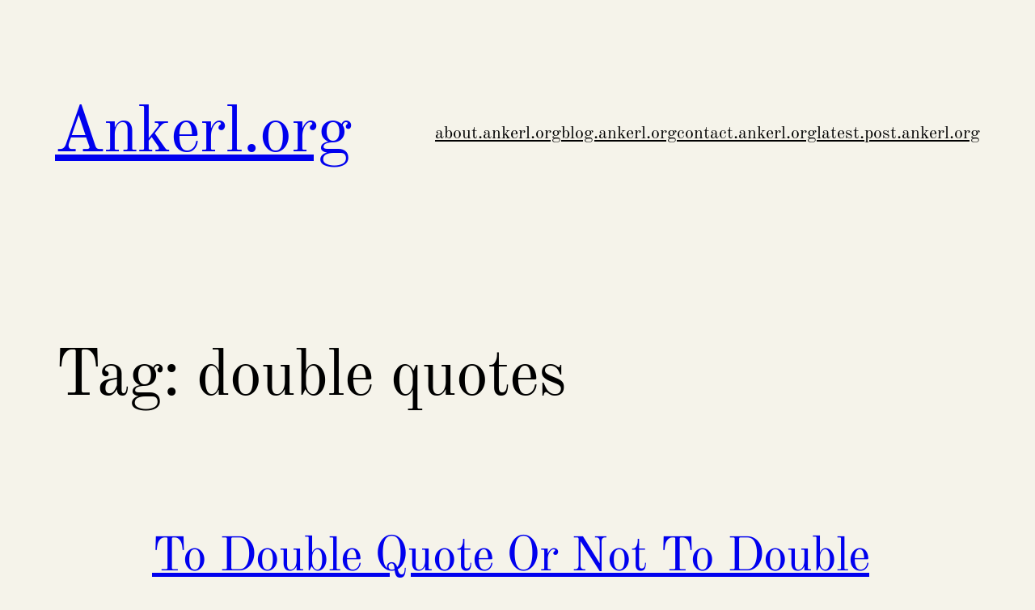

--- FILE ---
content_type: text/css
request_url: https://martin.ankerl.org/wp-content/themes/blue-note/style.css?ver=1.0.1
body_size: 1149
content:
/*
Theme Name: Blue Note
Theme URI: https://github.com/WordPress/community-themes/tree/trunk/blue-note
Author: wordpressdotorg
Author URI: https://wordpress.org/themes/author/wordpressdotorg/
Description: Blue Note is an elegant and fun block theme inspired by jazz and the record label "Blue Note Records". Its timeless typography and modern, responsive layouts are perfect for writers and bloggers.
Requires at least: 6.1
Tested up to: 6.3
Requires PHP: 7.4
Version: 1.0.1
License: GNU General Public License v2 or later
License URI: http://www.gnu.org/licenses/gpl-2.0.html
Text Domain: blue-note
Tags: one-column, custom-colors, custom-menu, custom-logo, editor-style, featured-images, full-site-editing, block-patterns, rtl-language-support, sticky-post, threaded-comments, translation-ready, wide-blocks, block-styles, blog, portfolio
*/

/*
Kim Clow's suggested CSS for the 404 page. Refer to issue #12 in the repo for details.
*/
.search .wp-block-search .wp-block-search__input,
.error404 .wp-block-search .wp-block-search__input {
	background: transparent;
	height: 77px;
	padding-left: 25px;
	padding-top: 22px;
	padding-bottom: 22px;
}

.blue-note-stacked-featured-images {
	display: grid;
}

.blue-note-stacked-featured-images .wp-block-post-featured-image {
	grid-area: 1 / 1 / 2 / 2;
	z-index: 1;
}

.has-stacked-featured-images li:nth-child(3n+1) .blue-note-stacked-featured-images .wp-block-post-featured-image:nth-child(1),
.has-stacked-featured-images li:nth-child(3n+2) .blue-note-stacked-featured-images .wp-block-post-featured-image:nth-child(2),
.has-stacked-featured-images li:nth-child(3n+3) .blue-note-stacked-featured-images .wp-block-post-featured-image:nth-child(3) {
	z-index: 2;
}

/*
Block styles css 
*/

.is-style-blue-note-rhomboid {
	clip-path: polygon(18.8% 0%, 100% 0%, 81.82% 100%, 0% 100%);
}

.is-style-blue-note-thin-stripes {
	clip-path: path("M0 170h45v600H0zM55 100h46v600H55zM111 130h45v600h-45zM166 80h46v600h-46zM221 170h46v600h-46zM277 110h46v600h-46zM333 120h46v600h-46zM388 90h46v600h-46zM443 80h46v600h-46zM499 110h46v600h-46zM555 110h46v600h-46zM610 30h46v600h-46zM665 50h46v600h-46zM721 10h46v600h-46zM776 60h46v600h-46zM832 50h46v600h-46zM887 30h46v600h-46zM943 20h46v600h-46zM998 50h46v600h-46zM1053 70h46v600h-46zM1109 20h46v600h-46zM1164 30h46v600h-46zM1220 0h46v600h-46zM1276 10h46v600h-46z");
}

.is-style-blue-note-thick-stripes {
	clip-path: path("M630.75 10.053 342.856 0l-14.335 410.488 287.894 10.053L630.75 10.053Zm315.102 33.365H630.804v393.177h315.048v-22.619l176.978 3.089 7.07-405.25L952.574 8.72l-6.722 385.12V43.418ZM194.44 12.238l128.405-2.241 6.397 366.511-128.405 2.242-5.113-292.924-23.735 339.423L0 413.223 26.186 38.747 195.108 50.56l-.668-38.321ZM1306.97 47.84l-177.25 6.19 13.03 373.21 177.25-6.189-13.03-373.211Z");
}